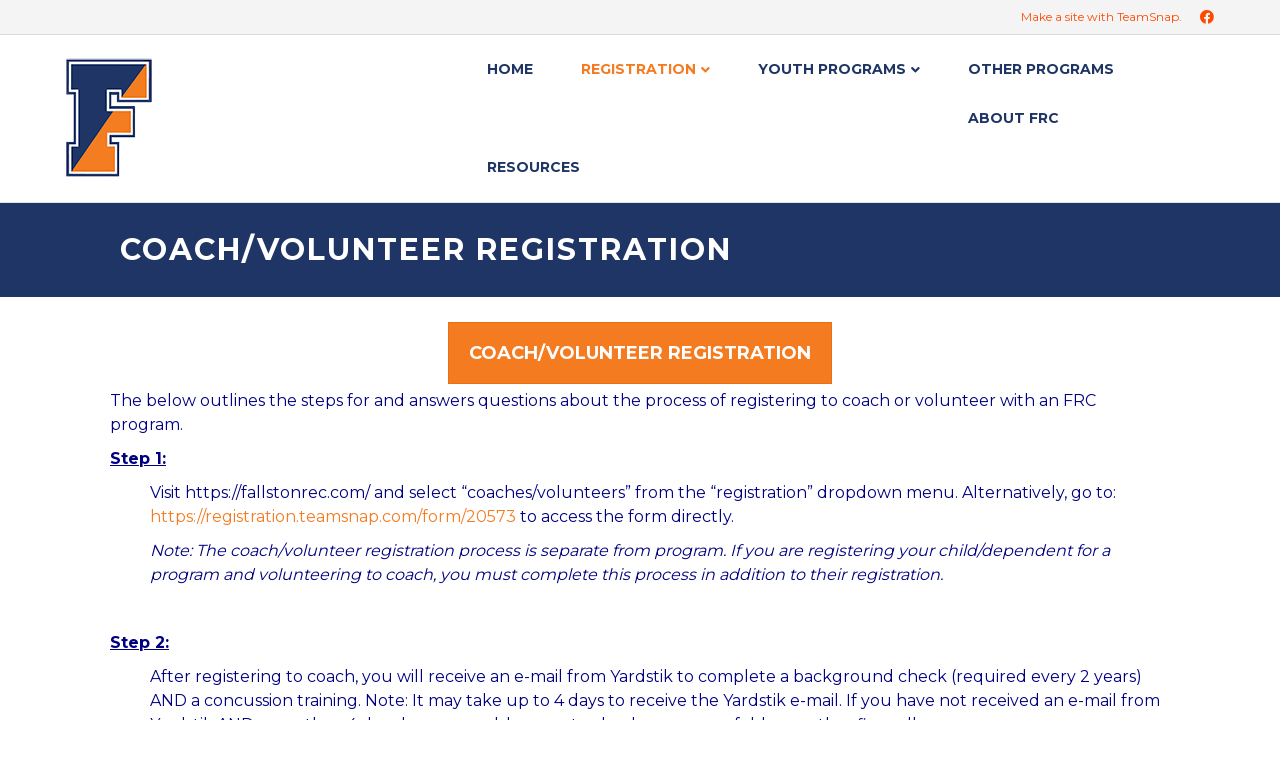

--- FILE ---
content_type: text/html; charset=UTF-8
request_url: https://fallstonrec.com/coaches_volunteers/
body_size: 8726
content:
<!DOCTYPE html>
<html lang="en-US">
<head>
<meta charset="UTF-8" />
<meta name='viewport' content='width=device-width, initial-scale=1.0' />
<meta http-equiv='X-UA-Compatible' content='IE=edge' />
<link rel="profile" href="https://gmpg.org/xfn/11" />
<title>Coaches/Volunteers &#8211; fallstonreccouncil</title>
<meta name='robots' content='max-image-preview:large' />
<link rel='dns-prefetch' href='//teamsnap-widgets.netlify.app' />
<link rel='dns-prefetch' href='//cdn.jsdelivr.net' />
<link rel='dns-prefetch' href='//unpkg.com' />
<link rel='dns-prefetch' href='//maxcdn.bootstrapcdn.com' />
<link rel='dns-prefetch' href='//fonts.googleapis.com' />
<link href='https://fonts.gstatic.com' crossorigin rel='preconnect' />
<link rel="alternate" type="application/rss+xml" title="fallstonreccouncil &raquo; Feed" href="https://fallstonrec.com/feed/" />
<link rel="preload" href="https://fallstonrec.com/wp-content/plugins/bb-plugin/fonts/fontawesome/5.15.4/webfonts/fa-solid-900.woff2" as="font" type="font/woff2" crossorigin="anonymous">
<script>
window._wpemojiSettings = {"baseUrl":"https:\/\/s.w.org\/images\/core\/emoji\/14.0.0\/72x72\/","ext":".png","svgUrl":"https:\/\/s.w.org\/images\/core\/emoji\/14.0.0\/svg\/","svgExt":".svg","source":{"concatemoji":"https:\/\/fallstonrec.com\/wp-includes\/js\/wp-emoji-release.min.js?ver=6.4.7"}};
/*! This file is auto-generated */
!function(i,n){var o,s,e;function c(e){try{var t={supportTests:e,timestamp:(new Date).valueOf()};sessionStorage.setItem(o,JSON.stringify(t))}catch(e){}}function p(e,t,n){e.clearRect(0,0,e.canvas.width,e.canvas.height),e.fillText(t,0,0);var t=new Uint32Array(e.getImageData(0,0,e.canvas.width,e.canvas.height).data),r=(e.clearRect(0,0,e.canvas.width,e.canvas.height),e.fillText(n,0,0),new Uint32Array(e.getImageData(0,0,e.canvas.width,e.canvas.height).data));return t.every(function(e,t){return e===r[t]})}function u(e,t,n){switch(t){case"flag":return n(e,"\ud83c\udff3\ufe0f\u200d\u26a7\ufe0f","\ud83c\udff3\ufe0f\u200b\u26a7\ufe0f")?!1:!n(e,"\ud83c\uddfa\ud83c\uddf3","\ud83c\uddfa\u200b\ud83c\uddf3")&&!n(e,"\ud83c\udff4\udb40\udc67\udb40\udc62\udb40\udc65\udb40\udc6e\udb40\udc67\udb40\udc7f","\ud83c\udff4\u200b\udb40\udc67\u200b\udb40\udc62\u200b\udb40\udc65\u200b\udb40\udc6e\u200b\udb40\udc67\u200b\udb40\udc7f");case"emoji":return!n(e,"\ud83e\udef1\ud83c\udffb\u200d\ud83e\udef2\ud83c\udfff","\ud83e\udef1\ud83c\udffb\u200b\ud83e\udef2\ud83c\udfff")}return!1}function f(e,t,n){var r="undefined"!=typeof WorkerGlobalScope&&self instanceof WorkerGlobalScope?new OffscreenCanvas(300,150):i.createElement("canvas"),a=r.getContext("2d",{willReadFrequently:!0}),o=(a.textBaseline="top",a.font="600 32px Arial",{});return e.forEach(function(e){o[e]=t(a,e,n)}),o}function t(e){var t=i.createElement("script");t.src=e,t.defer=!0,i.head.appendChild(t)}"undefined"!=typeof Promise&&(o="wpEmojiSettingsSupports",s=["flag","emoji"],n.supports={everything:!0,everythingExceptFlag:!0},e=new Promise(function(e){i.addEventListener("DOMContentLoaded",e,{once:!0})}),new Promise(function(t){var n=function(){try{var e=JSON.parse(sessionStorage.getItem(o));if("object"==typeof e&&"number"==typeof e.timestamp&&(new Date).valueOf()<e.timestamp+604800&&"object"==typeof e.supportTests)return e.supportTests}catch(e){}return null}();if(!n){if("undefined"!=typeof Worker&&"undefined"!=typeof OffscreenCanvas&&"undefined"!=typeof URL&&URL.createObjectURL&&"undefined"!=typeof Blob)try{var e="postMessage("+f.toString()+"("+[JSON.stringify(s),u.toString(),p.toString()].join(",")+"));",r=new Blob([e],{type:"text/javascript"}),a=new Worker(URL.createObjectURL(r),{name:"wpTestEmojiSupports"});return void(a.onmessage=function(e){c(n=e.data),a.terminate(),t(n)})}catch(e){}c(n=f(s,u,p))}t(n)}).then(function(e){for(var t in e)n.supports[t]=e[t],n.supports.everything=n.supports.everything&&n.supports[t],"flag"!==t&&(n.supports.everythingExceptFlag=n.supports.everythingExceptFlag&&n.supports[t]);n.supports.everythingExceptFlag=n.supports.everythingExceptFlag&&!n.supports.flag,n.DOMReady=!1,n.readyCallback=function(){n.DOMReady=!0}}).then(function(){return e}).then(function(){var e;n.supports.everything||(n.readyCallback(),(e=n.source||{}).concatemoji?t(e.concatemoji):e.wpemoji&&e.twemoji&&(t(e.twemoji),t(e.wpemoji)))}))}((window,document),window._wpemojiSettings);
</script>
<link rel='stylesheet' id='sbi_styles-css' href='https://fallstonrec.com/wp-content/plugins/instagram-feed/css/sbi-styles.min.css?ver=6.6.1' media='all' />
<style id='wp-emoji-styles-inline-css'>

	img.wp-smiley, img.emoji {
		display: inline !important;
		border: none !important;
		box-shadow: none !important;
		height: 1em !important;
		width: 1em !important;
		margin: 0 0.07em !important;
		vertical-align: -0.1em !important;
		background: none !important;
		padding: 0 !important;
	}
</style>
<link rel='stylesheet' id='font-awesome-5-css' href='https://fallstonrec.com/wp-content/plugins/bb-plugin/fonts/fontawesome/5.15.4/css/all.min.css?ver=2.8.3.2' media='all' />
<link rel='stylesheet' id='jquery-magnificpopup-css' href='https://fallstonrec.com/wp-content/plugins/bb-plugin/css/jquery.magnificpopup.css?ver=2.8.3.2' media='all' />
<link rel='stylesheet' id='fl-builder-layout-1016-css' href='https://fallstonrec.com/wp-content/uploads/sites/147/bb-plugin/cache/1016-layout.css?ver=34df7a4b004345b79ff7966aa5a37758' media='all' />
<link rel='stylesheet' id='cff-css' href='https://fallstonrec.com/wp-content/plugins/custom-facebook-feed/assets/css/cff-style.min.css?ver=4.2.6' media='all' />
<link rel='stylesheet' id='sb-font-awesome-css' href='https://maxcdn.bootstrapcdn.com/font-awesome/4.7.0/css/font-awesome.min.css?ver=6.4.7' media='all' />
<link rel='stylesheet' id='bootstrap-css' href='https://fallstonrec.com/wp-content/themes/bb-theme/css/bootstrap.min.css?ver=1.7.15.3' media='all' />
<link rel='stylesheet' id='fl-automator-skin-css' href='https://fallstonrec.com/wp-content/uploads/sites/147/bb-theme/skin-663f6d075d94c.css?ver=1.7.15.3' media='all' />
<link rel='stylesheet' id='pp-animate-css' href='https://fallstonrec.com/wp-content/plugins/bbpowerpack/assets/css/animate.min.css?ver=3.5.1' media='all' />
<link rel='stylesheet' id='fl-builder-google-fonts-4e5e5e00ac19b85de4cffd70d5e3b9c5-css' href='//fonts.googleapis.com/css?family=Montserrat%3A700%2C600%2C300%2C400&#038;ver=6.4.7' media='all' />
<script src="https://fallstonrec.com/wp-includes/js/jquery/jquery.min.js?ver=3.7.1" id="jquery-core-js"></script>
<script src="https://fallstonrec.com/wp-includes/js/jquery/jquery-migrate.min.js?ver=3.4.1" id="jquery-migrate-js"></script>
<script src="//cdn.jsdelivr.net/npm/es6-promise/dist/es6-promise.auto.min.js?ver=6.4.7" id="es6-promise-js"></script>
<script src="//unpkg.com/axios/dist/axios.min.js?ver=6.4.7" id="axios-js"></script>
<script id="global-module-helpers-js-extra">
var teamsnapNewSettings = {"blogId":"147","clubUuid":"","orgId":"27817"};
</script>
<script src="https://fallstonrec.com/wp-content/plugins/tswp/assets/js/global-module-helpers.js?ver=1.7.2" id="global-module-helpers-js"></script>
<link rel="https://api.w.org/" href="https://fallstonrec.com/wp-json/" /><link rel="alternate" type="application/json" href="https://fallstonrec.com/wp-json/wp/v2/pages/1016" /><link rel="EditURI" type="application/rsd+xml" title="RSD" href="https://fallstonrec.com/xmlrpc.php?rsd" />
<link rel="canonical" href="https://fallstonrec.com/coaches_volunteers/" />
<link rel='shortlink' href='https://fallstonrec.com/?p=1016' />
<link rel="alternate" type="application/json+oembed" href="https://fallstonrec.com/wp-json/oembed/1.0/embed?url=https%3A%2F%2Ffallstonrec.com%2Fcoaches_volunteers%2F" />
<link rel="alternate" type="text/xml+oembed" href="https://fallstonrec.com/wp-json/oembed/1.0/embed?url=https%3A%2F%2Ffallstonrec.com%2Fcoaches_volunteers%2F&#038;format=xml" />
		<script>
			var bb_powerpack = {
				version: '2.40.4.1',
				getAjaxUrl: function() { return atob( 'aHR0cHM6Ly9mYWxsc3RvbnJlYy5jb20vd3AtYWRtaW4vYWRtaW4tYWpheC5waHA=' ); },
				callback: function() {},
				mapMarkerData: {},
				post_id: '1016',
				search_term: '',
				current_page: 'https://fallstonrec.com/coaches_volunteers/',
				conditionals: {
					is_front_page: false,
					is_home: false,
					is_archive: false,
					is_tax: false,
										is_author: false,
					current_author: false,
					is_search: false,
									}
			};
		</script>
				<style id="wp-custom-css">
			/*
You can add your own CSS here.

Click the help icon above to learn more.
.fl-button {
    min-height: 80px !important;
	    padding: 10px !important;
	display: table !important;
	width:100% !important;
}
.fl-button-text {
	display: table-cell; vertical-align: middle;
}
@media (min-width: 1100px){
.fl-page-header-logo{
    margin-bottom: -20%;
	    z-index: 9999 !important;
	 position: relative;
}}
input[type=text], input[type=password], input[type=email], input[type=tel], input[type=date], input[type=month], input[type=week], input[type=time], input[type=number], input[type=search], input[type=url] {
    background: transparent;
    background-color: transparent;
	border: 1px solid #891812;
}
::-moz-placeholder {
  color: #891812  !important;
  opacity:1 !important;
	font-weight:600 !important;
	text-transform:uppercase !important;
}
:-moz-placeholder {
  color: #891812  !important;
  opacity:1 !important;
font-weight:600 !important;
	text-transform:uppercase !important;
}
::-webkit-input-placeholder {
  color: #891812  !important;
  opacity:1 !important;
	font-weight:600 !important;
	text-transform:uppercase !important;
}
:-ms-input-placeholder {
  color: #891812  !important;
  opacity:1 !important;
	font-weight:600 !important;
	text-transform:uppercase !important;
}
*/
.fl-col-small {
    max-width: 100% !important;
}
.equalbox span {
	font-weight:600;
}
.equalbox a.fl-button {
	background: transparent !important;
    border: none !important;
}
		</style>
		</head>
<body class="page-template-default page page-id-1016 fl-builder fl-builder-2-8-3-2 fl-themer-1-4-10 fl-theme-1-7-15-3 fl-framework-bootstrap fl-preset-default fl-full-width fl-nav-mobile-offcanvas fl-offcanvas-overlay-left fl-submenu-indicator" itemscope="itemscope" itemtype="https://schema.org/WebPage">
<a aria-label="Skip to content" class="fl-screen-reader-text" href="#fl-main-content">Skip to content</a><div class="fl-page">
	<div class="fl-page-bar">
	<div class="fl-page-bar-container container">
		<div class="fl-page-bar-row row">
			<div class="col-sm-6 col-md-6 text-left clearfix"><div class="fl-page-bar-text fl-page-bar-text-1"></div></div>			<div class="col-sm-6 col-md-6 text-right clearfix"><div class="fl-page-bar-text fl-page-bar-text-2"><a href=" https://www.teamsnap.com/leagues-and-clubs/features/website-builder">Make a site with TeamSnap.  </a></div>	<div class="fl-social-icons">
	<a href="https://www.facebook.com/TeamSnap" target="_self" rel="noopener noreferrer"><span class="sr-only">Facebook</span><i aria-hidden="true" class="fab fa-facebook-f mono"></i></a></div>
</div>		</div>
	</div>
</div><!-- .fl-page-bar -->
<header class="fl-page-header fl-page-header-primary fl-page-nav-right fl-page-nav-toggle-icon fl-page-nav-toggle-visible-mobile" itemscope="itemscope" itemtype="https://schema.org/WPHeader"  role="banner">
	<div class="fl-page-header-wrap">
		<div class="fl-page-header-container container">
			<div class="fl-page-header-row row">
				<div class="col-sm-12 col-md-4 fl-page-header-logo-col">
					<div class="fl-page-header-logo" itemscope="itemscope" itemtype="https://schema.org/Organization">
						<a href="https://fallstonrec.com/" itemprop="url"><img class="fl-logo-img" loading="false" data-no-lazy="1"   itemscope itemtype="https://schema.org/ImageObject" src="https://fallstonreccouncil.teamsnapsites.com/wp-content/uploads/sites/147/2023/01/fallston-logo_small.png" data-retina="https://fallstonreccouncil.teamsnapsites.com/wp-content/uploads/sites/147/2023/01/fallston-logo_2.png" data-mobile="https://fallstonreccouncil.teamsnapsites.com/wp-content/uploads/sites/147/2023/01/fallston-logo_mobile.png" title="" alt="fallstonreccouncil" /><meta itemprop="name" content="fallstonreccouncil" /></a>
											</div>
				</div>
				<div class="col-sm-12 col-md-8 fl-page-nav-col">
					<div class="fl-page-nav-wrap">
						<nav class="fl-page-nav fl-nav navbar navbar-default navbar-expand-md" aria-label="Header Menu" itemscope="itemscope" itemtype="https://schema.org/SiteNavigationElement" role="navigation">
							<button type="button" class="navbar-toggle navbar-toggler" data-toggle="collapse" data-target=".fl-page-nav-collapse">
								<span><i class="fas fa-bars" aria-hidden="true"></i><span class="sr-only">Menu</span></span>
							</button>
							<div class="fl-page-nav-collapse collapse navbar-collapse">
								<ul id="menu-ts-home-menu" class="nav navbar-nav navbar-right menu fl-theme-menu"><li id="menu-item-665" class="menu-item menu-item-type-post_type menu-item-object-page menu-item-home menu-item-665 nav-item"><a href="https://fallstonrec.com/" class="nav-link">Home</a></li>
<li id="menu-item-778" class="menu-item menu-item-type-custom menu-item-object-custom current-menu-ancestor current-menu-parent menu-item-has-children menu-item-778 nav-item"><a class="nav-link">Registration</a><div class="fl-submenu-icon-wrap"><span class="fl-submenu-toggle-icon"></span></div>
<ul class="sub-menu">
	<li id="menu-item-888" class="menu-item menu-item-type-post_type menu-item-object-page menu-item-888 nav-item"><a href="https://fallstonrec.com/register/" class="nav-link">Open Registrations</a></li>
	<li id="menu-item-1017" class="menu-item menu-item-type-post_type menu-item-object-page current-menu-item page_item page-item-1016 current_page_item menu-item-1017 nav-item"><a href="https://fallstonrec.com/coaches_volunteers/" aria-current="page" class="nav-link">Coaches/Volunteers</a></li>
</ul>
</li>
<li id="menu-item-880" class="menu-item menu-item-type-custom menu-item-object-custom menu-item-has-children menu-item-880 nav-item"><a class="nav-link">Youth Programs</a><div class="fl-submenu-icon-wrap"><span class="fl-submenu-toggle-icon"></span></div>
<ul class="sub-menu">
	<li id="menu-item-755" class="menu-item menu-item-type-post_type menu-item-object-page menu-item-755 nav-item"><a href="https://fallstonrec.com/baseball/" class="nav-link">Baseball</a></li>
	<li id="menu-item-754" class="menu-item menu-item-type-post_type menu-item-object-page menu-item-754 nav-item"><a href="https://fallstonrec.com/basketball/" class="nav-link">Basketball</a></li>
	<li id="menu-item-1054" class="menu-item menu-item-type-post_type menu-item-object-page menu-item-1054 nav-item"><a href="https://fallstonrec.com/boys-lacrosse/" class="nav-link">Boys’ Lacrosse</a></li>
	<li id="menu-item-809" class="menu-item menu-item-type-custom menu-item-object-custom menu-item-has-children menu-item-809 nav-item"><a class="nav-link">Camps</a><div class="fl-submenu-icon-wrap"><span class="fl-submenu-toggle-icon"></span></div>
	<ul class="sub-menu">
		<li id="menu-item-953" class="menu-item menu-item-type-post_type menu-item-object-page menu-item-953 nav-item"><a href="https://fallstonrec.com/camps/youth-camps/" class="nav-link">Youth Camps</a></li>
		<li id="menu-item-1318" class="menu-item menu-item-type-post_type menu-item-object-page menu-item-1318 nav-item"><a href="https://fallstonrec.com/camps/coach-mikes-basketball-camp/" class="nav-link">Coach Mike’s Basketball Camp</a></li>
		<li id="menu-item-1245" class="menu-item menu-item-type-post_type menu-item-object-page menu-item-1245 nav-item"><a href="https://fallstonrec.com/extra-bases-baseball-camp/" class="nav-link">Extra Bases Baseball Camp</a></li>
		<li id="menu-item-1162" class="menu-item menu-item-type-post_type menu-item-object-page menu-item-1162 nav-item"><a href="https://fallstonrec.com/camps/n4eground-zero-training/" class="nav-link">N4E Ground Zero Basketball Training</a></li>
		<li id="menu-item-1157" class="menu-item menu-item-type-post_type menu-item-object-page menu-item-1157 nav-item"><a href="https://fallstonrec.com/camps/n4etrainingcamp/" class="nav-link">N4E Summer Training Camp</a></li>
		<li id="menu-item-810" class="menu-item menu-item-type-post_type menu-item-object-page menu-item-810 nav-item"><a href="https://fallstonrec.com/camps/orange-pride-basketball-camp/" class="nav-link">Orange Pride Basketball Camp</a></li>
	</ul>
</li>
	<li id="menu-item-752" class="menu-item menu-item-type-post_type menu-item-object-page menu-item-752 nav-item"><a href="https://fallstonrec.com/cheerleading/" class="nav-link">Cheerleading</a></li>
	<li id="menu-item-978" class="menu-item menu-item-type-post_type menu-item-object-page menu-item-978 nav-item"><a href="https://fallstonrec.com/other_programs/disc-golf/" class="nav-link">Disc Golf</a></li>
	<li id="menu-item-979" class="menu-item menu-item-type-post_type menu-item-object-page menu-item-979 nav-item"><a href="https://fallstonrec.com/fallston-area-running-far/" class="nav-link">Fallston Area Running (FAR)</a></li>
	<li id="menu-item-751" class="menu-item menu-item-type-post_type menu-item-object-page menu-item-751 nav-item"><a href="https://fallstonrec.com/field-hockey/" class="nav-link">Field Hockey</a></li>
	<li id="menu-item-750" class="menu-item menu-item-type-post_type menu-item-object-page menu-item-750 nav-item"><a href="https://fallstonrec.com/football/" class="nav-link">Football</a></li>
	<li id="menu-item-1356" class="menu-item menu-item-type-post_type menu-item-object-page menu-item-1356 nav-item"><a href="https://fallstonrec.com/girls-lacrosse/" class="nav-link">Girls’ Lacrosse</a></li>
	<li id="menu-item-748" class="menu-item menu-item-type-post_type menu-item-object-page menu-item-748 nav-item"><a href="https://fallstonrec.com/soccer/" class="nav-link">Soccer</a></li>
	<li id="menu-item-747" class="menu-item menu-item-type-post_type menu-item-object-page menu-item-747 nav-item"><a href="https://fallstonrec.com/softball/" class="nav-link">Softball</a></li>
	<li id="menu-item-746" class="menu-item menu-item-type-post_type menu-item-object-page menu-item-746 nav-item"><a href="https://fallstonrec.com/volleyball/" class="nav-link">Volleyball</a></li>
	<li id="menu-item-745" class="menu-item menu-item-type-post_type menu-item-object-page menu-item-745 nav-item"><a href="https://fallstonrec.com/wrestling/" class="nav-link">Wrestling</a></li>
	<li id="menu-item-1021" class="menu-item menu-item-type-post_type menu-item-object-page menu-item-1021 nav-item"><a href="https://fallstonrec.com/youth-center/" class="nav-link">Youth Center</a></li>
</ul>
</li>
<li id="menu-item-970" class="menu-item menu-item-type-post_type menu-item-object-page menu-item-970 nav-item"><a href="https://fallstonrec.com/other_programs/" class="nav-link">Other Programs</a></li>
<li id="menu-item-729" class="menu-item menu-item-type-post_type menu-item-object-page menu-item-729 nav-item"><a href="https://fallstonrec.com/about-frc/" class="nav-link">About FRC</a></li>
<li id="menu-item-728" class="menu-item menu-item-type-post_type menu-item-object-page menu-item-728 nav-item"><a href="https://fallstonrec.com/resources/" class="nav-link">Resources</a></li>
</ul>							</div>
						</nav>
					</div>
				</div>
			</div>
		</div>
	</div>
</header><!-- .fl-page-header -->
	<div id="fl-main-content" class="fl-page-content" itemprop="mainContentOfPage" role="main">

		
<div class="fl-content-full container">
	<div class="row">
		<div class="fl-content col-md-12">
			<article class="fl-post post-1016 page type-page status-publish hentry" id="fl-post-1016" itemscope="itemscope" itemtype="https://schema.org/CreativeWork">

			<div class="fl-post-content clearfix" itemprop="text">
		<div class="fl-builder-content fl-builder-content-1016 fl-builder-content-primary fl-builder-global-templates-locked" data-post-id="1016"><div class="fl-row fl-row-full-width fl-row-bg-color fl-node-64dab84636c72 fl-row-default-height fl-row-align-center" data-node="64dab84636c72">
	<div class="fl-row-content-wrap">
						<div class="fl-row-content fl-row-full-width fl-node-content">
		
<div class="fl-col-group fl-node-64dab84636c6e" data-node="64dab84636c6e">
			<div class="fl-col fl-node-64dab84636c70" data-node="64dab84636c70">
	<div class="fl-col-content fl-node-content"><div class="fl-module fl-module-heading fl-node-64dab84636c71" data-node="64dab84636c71">
	<div class="fl-module-content fl-node-content">
		<h2 class="fl-heading">
		<span class="fl-heading-text">COACH/VOLUNTEER REGISTRATION</span>
	</h2>
	</div>
</div>
</div>
</div>
	</div>
		</div>
	</div>
</div>
<div class="fl-row fl-row-fixed-width fl-row-bg-none fl-node-64dab54d44624 fl-row-default-height fl-row-align-center" data-node="64dab54d44624">
	<div class="fl-row-content-wrap">
						<div class="fl-row-content fl-row-fixed-width fl-node-content">
		
<div class="fl-col-group fl-node-64dab5af93e9e" data-node="64dab5af93e9e">
			<div class="fl-col fl-node-64dab5af93f6a" data-node="64dab5af93f6a">
	<div class="fl-col-content fl-node-content"><div class="fl-module fl-module-button-group fl-node-64dab5af93e3d" data-node="64dab5af93e3d">
	<div class="fl-module-content fl-node-content">
		<div class="fl-button-group fl-button-group-layout-horizontal fl-button-group-width-">
	<div class="fl-button-group-buttons" role="group" aria-label="">
		<div id="fl-button-group-button-64dab5af93e3d-0" class="fl-button-group-button fl-button-group-button-64dab5af93e3d-0"><div class="fl-button-wrap fl-button-width-full fl-button-center">
			<a href="https://registration.teamsnap.com/form/44073" target="_blank" class="fl-button" rel="noopener" >
							<span class="fl-button-text">Coach/Volunteer Registration</span>
					</a>
</div>
</div>	</div>
</div>
	</div>
</div>
</div>
</div>
	</div>

<div class="fl-col-group fl-node-64dab54d45fb8" data-node="64dab54d45fb8">
			<div class="fl-col fl-node-64dab54d46092" data-node="64dab54d46092">
	<div class="fl-col-content fl-node-content"><div class="fl-module fl-module-rich-text fl-node-64dab54d444f3" data-node="64dab54d444f3">
	<div class="fl-module-content fl-node-content">
		<div class="fl-rich-text">
	<p><span style="color: #000080;">The below outlines the steps for and answers questions about the process of registering to coach or volunteer with an FRC program.</span></p>
<p><span style="color: #000080;"><u><strong>Step 1:</strong> </u></span></p>
<p style="padding-left: 40px;"><span style="color: #000080;">Visit <a style="color: #000080;" href="https://fallstonrec.com/">https://fallstonrec.com/</a> and select “coaches/volunteers” from the “registration” dropdown menu. Alternatively, go to: <a href="https://registration.teamsnap.com/form/20573">https://registration.teamsnap.com/form/20573</a> to access the form directly.</span></p>
<p style="padding-left: 40px;"><span style="color: #000080;"><em>Note: The coach/volunteer registration process is separate from program. If you are registering your child/dependent for a program and volunteering to coach, you must complete this process in addition to their registration.</em></span></p>
<p>&nbsp;</p>
<p><span style="color: #000080;"><strong><u>Step 2:</u></strong></span></p>
<p style="padding-left: 40px;"><span style="color: #000080;">After registering to coach, you will receive an e-mail from Yardstik to complete a background check (required every 2 years) AND a concussion training. Note: It may take up to 4 days to receive the Yardstik e-mail. If you have not received an e-mail from Yardstik AND more than 4 days have passed, be sure to check your spam folder or other firewalls.</span></p>
<p style="padding-left: 40px;"><span style="color: #000080;">If you have completed a background check/concussion training process in the last 2 years, you will not need to complete this step again, and your program chair or commissioner should be able to assign you to a team in Team Snap within 1 week of your coaches’ registration completion.</span></p>
<p style="padding-left: 40px;"><span style="color: #000080;">If you are due to complete the Yardstik process, you must complete both the background check AND the concussion training:</span></p>
<p style="padding-left: 40px;"><span style="color: #000080;">To complete the concussion training, you must have or create an account in CDC train at <a style="color: #000080;" href="https://www.train.org/cdctrain/">https://www.train.org/cdctrain/</a> and follow the below instructions:</span></p>
<ul>
<li style="list-style-type: none;">
<ul>
<li style="list-style-type: none;">
<ul>
<li><span style="color: #000080;">From your account, select the coaches concussion training: <a style="color: #000080;" href="https://www.train.org/cdctrain/course/1089818/">https://www.train.org/cdctrain/course/1089818/</a></span></li>
<li><span style="color: #000080;">The course details will load for the course.</span></li>
<li><span style="color: #000080;">To register, select the pre-assessment tab.</span></li>
<li><span style="color: #000080;">The pretest will load in a new tab. Please select the Start Assessment button.</span></li>
<li><span style="color: #000080;">When you have completed the pre-assessment, please exit the tab. CDC TRAIN will still be open in another tab.</span></li>
<li><span style="color: #000080;">Please select the Launch course button to begin the course.</span></li>
<li><span style="color: #000080;">If you need to leave the course prior to completing it, TRAIN will hold you in progress. You can return to the course by logging back into CDC TRAIN and selecting Your Learning on the home page. Your course will be listed here. Click on the In Progress link to re-launch the course.</span></li>
<li><span style="color: #000080;">Once you have completed the course, select the course exit button to close the course.</span></li>
<li><span style="color: #000080;">CDC TRAIN will still be open in the browser. Please select the Assessment Pending button to begin the post assessment.</span></li>
<li><span style="color: #000080;">One you have completed to post assessment, close the tab to return to CDC TRAIN. If you passed the post assessment with an 80 or higher, a certificate will be placed in your certificates in CDC TRAIN (Your Learning/Your Certificates).</span></li>
<li><span style="color: #000080;">If you fail, you may retake the post-assessment.</span></li>
</ul>
</li>
</ul>
</li>
</ul>
<p>&nbsp;</p>
<p><span style="color: #000080;"><strong>For program chairs and commissioners</strong>: ONLY when all of the above steps (registration, background check, concussion training) have been completed AND at least 4 days have passed should you be able to roster a coach in Team Snap.</span></p>
<p>&nbsp;</p>
<p><span style="color: #000080;"><strong>LET’S GO COUGARS!!!</strong></span></p>
</div>
	</div>
</div>
</div>
</div>
	</div>
		</div>
	</div>
</div>
<div class="fl-row fl-row-full-width fl-row-bg-color fl-node-64dab83d09578 fl-row-default-height fl-row-align-center" data-node="64dab83d09578">
	<div class="fl-row-content-wrap">
						<div class="fl-row-content fl-row-full-width fl-node-content">
		
<div class="fl-col-group fl-node-5a3bf560670c6" data-node="5a3bf560670c6">
			<div class="fl-col fl-node-5a3bf56067117 fl-col-has-cols" data-node="5a3bf56067117">
	<div class="fl-col-content fl-node-content">
<div class="fl-col-group fl-node-5a3bf56067156 fl-col-group-nested fl-col-group-equal-height fl-col-group-align-center fl-col-group-custom-width" data-node="5a3bf56067156">
			<div class="fl-col fl-node-5a3bf56067192 fl-col-small fl-col-small-custom-width" data-node="5a3bf56067192">
	<div class="fl-col-content fl-node-content"><div class="fl-module fl-module-photo fl-node-63cab864ea552" data-node="63cab864ea552">
	<div class="fl-module-content fl-node-content">
		<div class="fl-photo fl-photo-align-left" itemscope itemtype="https://schema.org/ImageObject">
	<div class="fl-photo-content fl-photo-img-png">
				<img fetchpriority="high" decoding="async" width="194" height="260" class="fl-photo-img wp-image-760" src="https://fallstonreccouncil.teamsnapsites.com/wp-content/uploads/sites/147/2023/01/fallston-logo_2.png" alt="fallston-logo_2" itemprop="image" title="fallston-logo_2"  />
					</div>
	</div>
	</div>
</div>
</div>
</div>
			<div class="fl-col fl-node-5a3bf560671d0 fl-col-small fl-col-small-custom-width" data-node="5a3bf560671d0">
	<div class="fl-col-content fl-node-content"><div class="fl-module fl-module-menu fl-node-5a3bf57d5d079" data-node="5a3bf57d5d079">
	<div class="fl-module-content fl-node-content">
		<div class="fl-menu fl-menu-accordion-collapse">
		<div class="fl-clear"></div>
	<nav aria-label="Menu" itemscope="itemscope" itemtype="https://schema.org/SiteNavigationElement"><ul id="menu-ts-home-menu-1" class="menu fl-menu-accordion fl-toggle-arrows"><li id="menu-item-665" class="menu-item menu-item-type-post_type menu-item-object-page menu-item-home"><a href="https://fallstonrec.com/">Home</a></li><li id="menu-item-778" class="menu-item menu-item-type-custom menu-item-object-custom current-menu-ancestor current-menu-parent menu-item-has-children fl-has-submenu"><div class="fl-has-submenu-container"><a>Registration</a><span class="fl-menu-toggle"></span></div><ul class="sub-menu">	<li id="menu-item-888" class="menu-item menu-item-type-post_type menu-item-object-page"><a href="https://fallstonrec.com/register/">Open Registrations</a></li>	<li id="menu-item-1017" class="menu-item menu-item-type-post_type menu-item-object-page current-menu-item page_item page-item-1016 current_page_item"><a href="https://fallstonrec.com/coaches_volunteers/">Coaches/Volunteers</a></li></ul></li><li id="menu-item-880" class="menu-item menu-item-type-custom menu-item-object-custom menu-item-has-children fl-has-submenu"><div class="fl-has-submenu-container"><a>Youth Programs</a><span class="fl-menu-toggle"></span></div><ul class="sub-menu">	<li id="menu-item-755" class="menu-item menu-item-type-post_type menu-item-object-page"><a href="https://fallstonrec.com/baseball/">Baseball</a></li>	<li id="menu-item-754" class="menu-item menu-item-type-post_type menu-item-object-page"><a href="https://fallstonrec.com/basketball/">Basketball</a></li>	<li id="menu-item-1054" class="menu-item menu-item-type-post_type menu-item-object-page"><a href="https://fallstonrec.com/boys-lacrosse/">Boys’ Lacrosse</a></li>	<li id="menu-item-809" class="menu-item menu-item-type-custom menu-item-object-custom menu-item-has-children fl-has-submenu"><div class="fl-has-submenu-container"><a>Camps</a><span class="fl-menu-toggle"></span></div><ul class="sub-menu">		<li id="menu-item-953" class="menu-item menu-item-type-post_type menu-item-object-page"><a href="https://fallstonrec.com/camps/youth-camps/">Youth Camps</a></li>		<li id="menu-item-1318" class="menu-item menu-item-type-post_type menu-item-object-page"><a href="https://fallstonrec.com/camps/coach-mikes-basketball-camp/">Coach Mike’s Basketball Camp</a></li>		<li id="menu-item-1245" class="menu-item menu-item-type-post_type menu-item-object-page"><a href="https://fallstonrec.com/extra-bases-baseball-camp/">Extra Bases Baseball Camp</a></li>		<li id="menu-item-1162" class="menu-item menu-item-type-post_type menu-item-object-page"><a href="https://fallstonrec.com/camps/n4eground-zero-training/">N4E Ground Zero Basketball Training</a></li>		<li id="menu-item-1157" class="menu-item menu-item-type-post_type menu-item-object-page"><a href="https://fallstonrec.com/camps/n4etrainingcamp/">N4E Summer Training Camp</a></li>		<li id="menu-item-810" class="menu-item menu-item-type-post_type menu-item-object-page"><a href="https://fallstonrec.com/camps/orange-pride-basketball-camp/">Orange Pride Basketball Camp</a></li></ul></li>	<li id="menu-item-752" class="menu-item menu-item-type-post_type menu-item-object-page"><a href="https://fallstonrec.com/cheerleading/">Cheerleading</a></li>	<li id="menu-item-978" class="menu-item menu-item-type-post_type menu-item-object-page"><a href="https://fallstonrec.com/other_programs/disc-golf/">Disc Golf</a></li>	<li id="menu-item-979" class="menu-item menu-item-type-post_type menu-item-object-page"><a href="https://fallstonrec.com/fallston-area-running-far/">Fallston Area Running (FAR)</a></li>	<li id="menu-item-751" class="menu-item menu-item-type-post_type menu-item-object-page"><a href="https://fallstonrec.com/field-hockey/">Field Hockey</a></li>	<li id="menu-item-750" class="menu-item menu-item-type-post_type menu-item-object-page"><a href="https://fallstonrec.com/football/">Football</a></li>	<li id="menu-item-1356" class="menu-item menu-item-type-post_type menu-item-object-page"><a href="https://fallstonrec.com/girls-lacrosse/">Girls’ Lacrosse</a></li>	<li id="menu-item-748" class="menu-item menu-item-type-post_type menu-item-object-page"><a href="https://fallstonrec.com/soccer/">Soccer</a></li>	<li id="menu-item-747" class="menu-item menu-item-type-post_type menu-item-object-page"><a href="https://fallstonrec.com/softball/">Softball</a></li>	<li id="menu-item-746" class="menu-item menu-item-type-post_type menu-item-object-page"><a href="https://fallstonrec.com/volleyball/">Volleyball</a></li>	<li id="menu-item-745" class="menu-item menu-item-type-post_type menu-item-object-page"><a href="https://fallstonrec.com/wrestling/">Wrestling</a></li>	<li id="menu-item-1021" class="menu-item menu-item-type-post_type menu-item-object-page"><a href="https://fallstonrec.com/youth-center/">Youth Center</a></li></ul></li><li id="menu-item-970" class="menu-item menu-item-type-post_type menu-item-object-page"><a href="https://fallstonrec.com/other_programs/">Other Programs</a></li><li id="menu-item-729" class="menu-item menu-item-type-post_type menu-item-object-page"><a href="https://fallstonrec.com/about-frc/">About FRC</a></li><li id="menu-item-728" class="menu-item menu-item-type-post_type menu-item-object-page"><a href="https://fallstonrec.com/resources/">Resources</a></li></ul></nav></div>
	</div>
</div>
</div>
</div>
			<div class="fl-col fl-node-5a3bf56067211 fl-col-small fl-col-small-custom-width" data-node="5a3bf56067211">
	<div class="fl-col-content fl-node-content"></div>
</div>
			<div class="fl-col fl-node-5a3bf5606724d fl-col-small fl-col-small-custom-width" data-node="5a3bf5606724d">
	<div class="fl-col-content fl-node-content"><div class="fl-module fl-module-rich-text fl-node-5a3bf56067508" data-node="5a3bf56067508">
	<div class="fl-module-content fl-node-content">
		<div class="fl-rich-text">
	<div>1707 Fallston Road</div>
<div>Fallston, MD 21047</div>
<p>(410) 638-3559</p>
<p><a href="mailto:frctreasurer05@gmail.com">frctreasurer05@gmail.com</a></p>
</div>
	</div>
</div>
</div>
</div>
	</div>
</div>
</div>
	</div>
		</div>
	</div>
</div>
</div>	</div><!-- .fl-post-content -->
	
</article>

<!-- .fl-post -->
		</div>
	</div>
</div>


	</div><!-- .fl-page-content -->
		<footer class="fl-page-footer-wrap" itemscope="itemscope" itemtype="https://schema.org/WPFooter"  role="contentinfo">
		<div class="fl-page-footer">
	<div class="fl-page-footer-container container">
		<div class="fl-page-footer-row row">
			<div class="col-sm-6 col-md-6 text-left clearfix"><div class="fl-page-footer-text fl-page-footer-text-1">© 2023 fallstonreccouncil | Powered by TeamSnap®</div></div>			<div class="col-sm-6 col-md-6 text-right clearfix"><div class="fl-page-footer-text fl-page-footer-text-2"></div></div>		</div>
	</div>
</div><!-- .fl-page-footer -->
	</footer>
		</div><!-- .fl-page -->
<!-- Custom Facebook Feed JS -->
<script type="text/javascript">var cffajaxurl = "https://fallstonrec.com/wp-admin/admin-ajax.php";
var cfflinkhashtags = "true";
</script>
<!-- YouTube Feeds JS -->
<script type="text/javascript">

</script>
<!-- Instagram Feed JS -->
<script type="text/javascript">
var sbiajaxurl = "https://fallstonrec.com/wp-admin/admin-ajax.php";
</script>
<script src="https://fallstonrec.com/wp-content/plugins/bb-plugin/js/jquery.magnificpopup.js?ver=2.8.3.2" id="jquery-magnificpopup-js"></script>
<script src="https://fallstonrec.com/wp-content/uploads/sites/147/bb-plugin/cache/1016-layout.js?ver=b6dc9595d8c308f73db65a2961c745df" id="fl-builder-layout-1016-js"></script>
<script src="https://fallstonrec.com/wp-content/plugins/custom-facebook-feed/assets/js/cff-scripts.min.js?ver=4.2.6" id="cffscripts-js"></script>
<script src="//teamsnap-widgets.netlify.app/widget.js?ver=6.4.7" id="teamsnap-widgets-js"></script>
<script src="https://fallstonrec.com/wp-content/plugins/bb-plugin/js/jquery.ba-throttle-debounce.min.js?ver=2.8.3.2" id="jquery-throttle-js"></script>
<script src="https://fallstonrec.com/wp-content/plugins/bb-plugin/js/jquery.imagesloaded.min.js?ver=2.8.3.2" id="imagesloaded-js"></script>
<script src="https://fallstonrec.com/wp-content/themes/bb-theme/js/bootstrap.min.js?ver=1.7.15.3" id="bootstrap-js"></script>
<script id="fl-automator-js-extra">
var themeopts = {"medium_breakpoint":"992","mobile_breakpoint":"768","scrollTopPosition":"800"};
</script>
<script src="https://fallstonrec.com/wp-content/themes/bb-theme/js/theme.js?ver=1.7.15.3" id="fl-automator-js"></script>
<script>(function(){function c(){var b=a.contentDocument||a.contentWindow.document;if(b){var d=b.createElement('script');d.innerHTML="window.__CF$cv$params={r:'9c5e7f8c0eec3401',t:'MTc2OTc1MDE5Ny4wMDAwMDA='};var a=document.createElement('script');a.nonce='';a.src='/cdn-cgi/challenge-platform/scripts/jsd/main.js';document.getElementsByTagName('head')[0].appendChild(a);";b.getElementsByTagName('head')[0].appendChild(d)}}if(document.body){var a=document.createElement('iframe');a.height=1;a.width=1;a.style.position='absolute';a.style.top=0;a.style.left=0;a.style.border='none';a.style.visibility='hidden';document.body.appendChild(a);if('loading'!==document.readyState)c();else if(window.addEventListener)document.addEventListener('DOMContentLoaded',c);else{var e=document.onreadystatechange||function(){};document.onreadystatechange=function(b){e(b);'loading'!==document.readyState&&(document.onreadystatechange=e,c())}}}})();</script></body>
</html>
